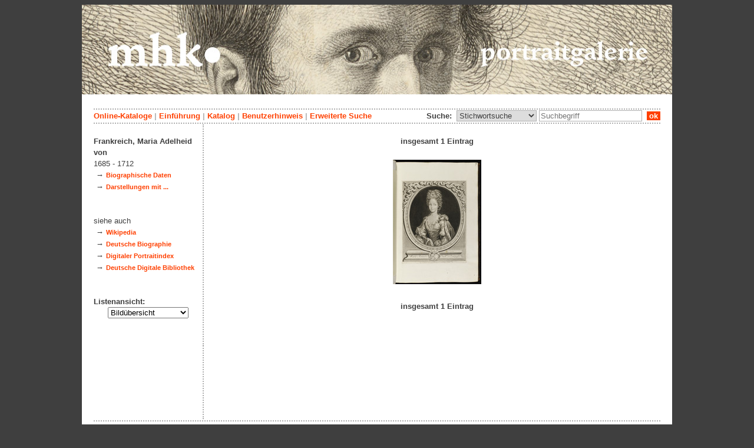

--- FILE ---
content_type: text/html; charset=utf-8
request_url: https://portraits.museum-kassel.de/0/49559/0/0/2/1/0/objektliste.html
body_size: 2211
content:
<!DOCTYPE html PUBLIC "-//W3C//DTD XHTML 1.1//EN" "http://www.w3.org/TR/xhtml11/DTD/xhtml11.dtd">

<html xmlns = "http://www.w3.org/1999/xhtml" xml:lang="de" lang="de">
<head>
<meta http-equiv="Content-Type" content="text/html; charset=utf-8" />
<meta http-equiv="Content-Language" content="de" />
<meta name="author" content="Martin Menz" />

<title>Frankreich - Die Portraitgalerie der Museumslandschaft Hessen Kassel</title>

<link rel="stylesheet" type="text/css" href="globals/style.css" />
<style type="text/css"></style>




<script src="globals/funktionen.js" type="text/javascript"></script>

<script type="text/javascript">
</script>

</head>

<body>
<form method = "post" action = "/0/49559/0/0/2/1/0/suchergebnis.html" name = "hauptformular" onsubmit = "return formularabsenden()">
<!--
++++++++++++++++++++++++++++++++++++++++++++++++++++++++++++++++++++++++++++++++++++++++++++++++++++++++++++++++++
                                    Gliederung in Kopfzeilen, drei Inhaltsspalten, Fusszeile
++++++++++++++++++++++++++++++++++++++++++++++++++++++++++++++++++++++++++++++++++++++++++++++++++++++++++++++++++
//-->

<div class = "blatt"> <!-- umspannt das gesamte Blatt //-->

<input type = "hidden" name = "aktion" value = "" />

<!--
++++++++++++++++++++++++++++++++++++++++++++++++++++++++++++++++++++++++++++++++++++++++++++++++++++++++++++++++++
                                                                                                      Kopfzeilen
++++++++++++++++++++++++++++++++++++++++++++++++++++++++++++++++++++++++++++++++++++++++++++++++++++++++++++++++++
//-->

<div class = "kopf">
       <img src='/onlinekataloge/portraits/kopf-5.jpg' width='1002' height='152' class = 'kopfbild' alt='' /></div>

<div class = "teilblatt"> <!-- behinhaltet Menuezeilen, Inhalt, Fuss //-->


<div class = "punktlinie"><hr style="display: none;" /></div>

<div class = 'menueoben'>
      <div style = 'float: right;'>
       	<div style = 'display: inline;'>Suche:&nbsp;
	<select name = 'suchstichwortfeld' class = 'input-suche' >
	<option value="alle" >Stichwortsuche</option>\n<option value="dargestellt" >Dargestellte Person</option>\n<option value="kuenstler" >Künstler</option>\n<option value="beteiligte" >Beteiligte allg.</option>\n<option value="titel" >Werktitel</option>\n<option value="mattech" >Material / Technik</option>\n<option value="invnr" >Inventar-Nr.</option>\n	
	</select> 

	
			  <input type = "text" name = "suchstichwort" class = "input-suche" value = "" placeholder = "Suchbegriff" onkeyup = "if (event.keyCode == 13) { stichwortsuchesenden('/0/0/0/0/0/0/100/suchergebnis.html'); }"/>
			 &nbsp;<span onclick = "stichwortsuchesenden('/0/0/0/0/0/0/100/suchergebnis.html');" class = "button">&nbsp;ok&nbsp;</span>	</div>
      </div>
       <a href = 'http://www.heritage-kassel.de/de/sammlung-und-forschung/online-sammlungen'>Online-Kataloge</a>&nbsp;<span class = 'zwischenstrich'>|</span>&nbsp;<a href = '/0/0/0/0/0/0/0/einfuehrung.html'>Einf&uuml;hrung</a>&nbsp;<span class = 'zwischenstrich'>|</span>&nbsp;<a href = '/0/0/0/0/0/0/0/katalog.html'>Katalog</a>&nbsp;<span class = 'zwischenstrich'>|</span>&nbsp;<a href = '/0/0/0/0/0/0/0/hilfe.html'>Benutzerhinweis</a>&nbsp;<span class = 'zwischenstrich'>|</span>&nbsp;<a href = '/0/0/0/0//0/0/erwsuche.html'>Erweiterte Suche</a></div>
<div class = "punktlinie"><hr style="display: none;" /></div>



<!--
++++++++++++++++++++++++++++++++++++++++++++++++++++++++++++++++++++++++++++++++++++++++++++++++++++++++++++++++++
                                                                                            Dreispaltiger Inhalt
++++++++++++++++++++++++++++++++++++++++++++++++++++++++++++++++++++++++++++++++++++++++++++++++++++++++++++++++++
//-->

<div class = "inhalt">


<div class = "rechtswrapper">
	<div class = "inhaltbreiter">
	<br/>

<div style = "font-weight: bold; text-align: center;">insgesamt 1 Eintrag</div><br/><table style = 'border: 0px; margin-left: auto; margin-right: auto;'><colgroup><col width = '180px' /><col width = '180px' /><col width = '180px' /><col width = '180px' /></colgroup><tr><td style = 'text-align: center;'><div class = 'smalltext'><abbr title = 'Maria Adelheid Prinzessin von Frankreich'>
				   <a href = '/290609/49559/0/0/b1/0/0/objekt.html' class = 'small'>
				   <img src = '/standardbilderobjekte/290609-th.jpg' alt = 'Maria Adelheid Prinzessin von Frankreich' border = '0' />
				   </a></abbr></div></td></tr></table><br/><div style = "font-weight: bold; text-align: center;">insgesamt 1 Eintrag</div><br/>

<br/><br/>	</div>   <!--  Ende Div "inhaltbreiter"  //-->
</div>

<div class = "linkswrapper">
	<div class = "menuelinks">
	<br/>

<span style = 'font-weight: bold;'>Frankreich, Maria Adelheid von</span><br/><span style = 'font-weight: normal;'>1685 - 1712</span><br/>&nbsp;&#8594;&nbsp;<a href = '/0/49559/0/0/0/0/0/beteiligte.html' class = 'smaller' style = 'font-weight: bold'>Biographische Daten</a><br />&nbsp;&#8594;&nbsp;<a href = '/0/49559/darst/0/0/0/0/objektliste.html' class = 'smaller' style = 'font-weight: bold'>Darstellungen mit ...</a><br /><br/><br/><span style = 'font-weight: normal;'>siehe auch</span><br/>&nbsp;&#8594;&nbsp;<a href = 'https://de.wikipedia.org/wiki/Maria Adelaide von Savoyen' class = 'smaller' style = 'font-weight: bold' target = '_blank'>Wikipedia</a><br/>&nbsp;&#8594;&nbsp;<a href = 'http://www.deutsche-biographie.de/gnd11899610X.html' class = 'smaller' style = 'font-weight: bold' target = '_blank'>Deutsche Biographie</a><br/>&nbsp;&#8594;&nbsp;<a href = 'http://www.portraitindex.de/dokumente/pnd/11899610X' class = 'smaller' style = 'font-weight: bold' target = '_blank'>Digitaler Portraitindex</a><br/>&nbsp;&#8594;&nbsp;<a href = 'https://www.deutsche-digitale-bibliothek.de/person/gnd/11899610X' class = 'smaller' style = 'font-weight: bold' target = '_blank'>Deutsche Digitale Bibliothek</a><br/><br/>
<br/>

Listenansicht:

<br/>&nbsp;&nbsp;&nbsp;&nbsp;&nbsp;
<select name = "Listenansicht" onChange = "seitenwechsel('Listenansicht')">
<option value = "/0/49559/0/0/1/1/0/objektliste.html">Grunddaten mit Bild</option><option value = "/0/49559/0/0/2/1/0/objektliste.html" selected = "selected">Bildübersicht</option><option value = "/0/49559/0/0/3/1/0/objektliste.html">Titelliste</option></select>
<br/>
<br/>
<br/>
<br/>


	</div>   <!--  Ende Div "menuelinks"  //-->
</div>


</div>   <!--  Ende Div "inhalt"  //-->

<!--
++++++++++++++++++++++++++++++++++++++++++++++++++++++++++++++++++++++++++++++++++++++++++++++++++++++++++++++++++
                                                                                                    Fusszeile(n)
++++++++++++++++++++++++++++++++++++++++++++++++++++++++++++++++++++++++++++++++++++++++++++++++++++++++++++++++++
//-->

<div class = "punktlinie"><hr style="display: none;" /></div>
<div class = "fusszeile">
<div class = "fussinhalt" style = "float: right;">&copy; Hessen Kassel Heritage 2026</div>

<div style = "text-align: left;">
<a href = '/0/0/0/0/0/0/0/datenschutzhinweis.html'>Datenschutzhinweis</a>&nbsp;<span class = 'zwischenstrich'>|</span>&nbsp;<a href = '/0/0/0/0/0/0/0/impressum.html'>Impressum</a>
</div>



</div>  <!-- Ende der Fusszeile //-->

</div>  <!-- Ende des fastallumspandenden Containers "Teilblatt" //-->
</div>  <!-- Ende des allumspandenden Containers "Blatt" //-->

<!--
++++++++++++++++++++++++++++++++++++++++++++++++++++++++++++++++++++++++++++++++++++++++++++++++++++++++++++++++++
                                    ENDE des Inhalts
++++++++++++++++++++++++++++++++++++++++++++++++++++++++++++++++++++++++++++++++++++++++++++++++++++++++++++++++++
//-->
</form>
</body>
</html>